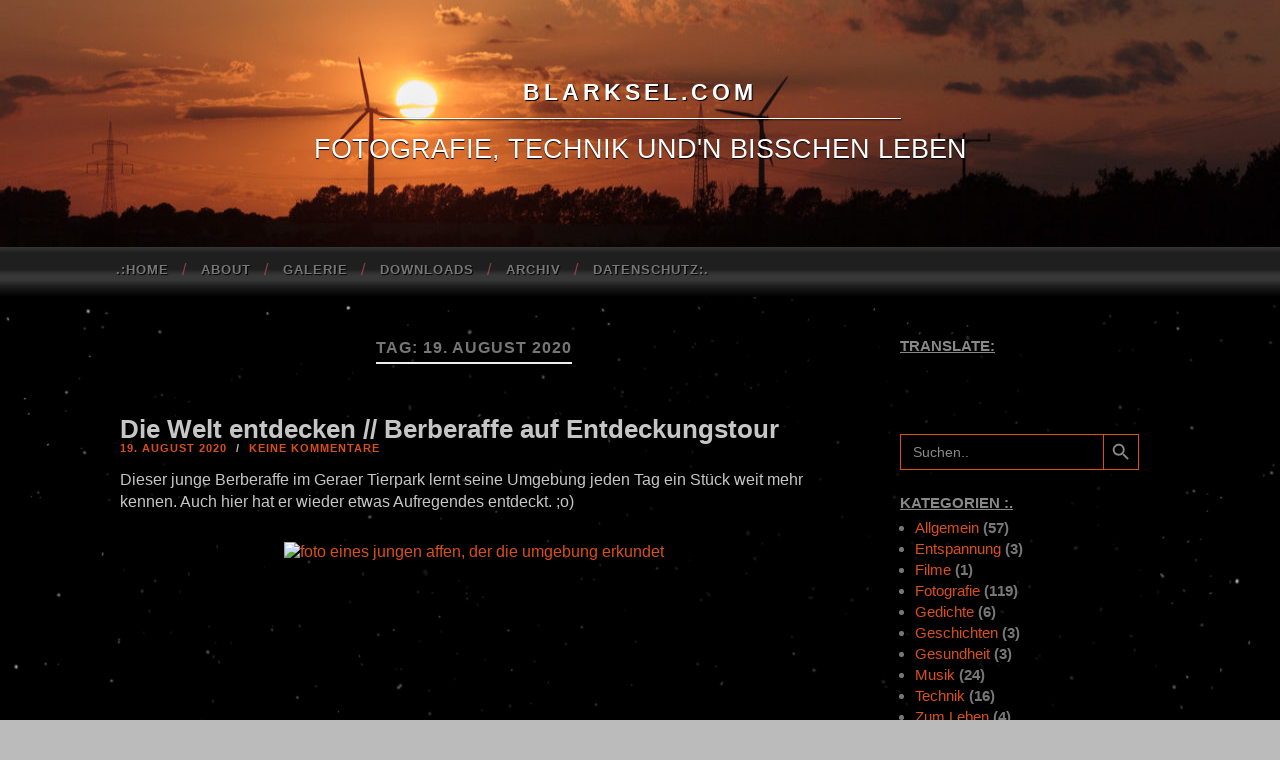

--- FILE ---
content_type: text/html; charset=utf-8
request_url: https://www.google.com/recaptcha/api2/aframe
body_size: 266
content:
<!DOCTYPE HTML><html><head><meta http-equiv="content-type" content="text/html; charset=UTF-8"></head><body><script nonce="BmWWTsWg3i8FiPCvLA28ag">/** Anti-fraud and anti-abuse applications only. See google.com/recaptcha */ try{var clients={'sodar':'https://pagead2.googlesyndication.com/pagead/sodar?'};window.addEventListener("message",function(a){try{if(a.source===window.parent){var b=JSON.parse(a.data);var c=clients[b['id']];if(c){var d=document.createElement('img');d.src=c+b['params']+'&rc='+(localStorage.getItem("rc::a")?sessionStorage.getItem("rc::b"):"");window.document.body.appendChild(d);sessionStorage.setItem("rc::e",parseInt(sessionStorage.getItem("rc::e")||0)+1);localStorage.setItem("rc::h",'1769916309270');}}}catch(b){}});window.parent.postMessage("_grecaptcha_ready", "*");}catch(b){}</script></body></html>